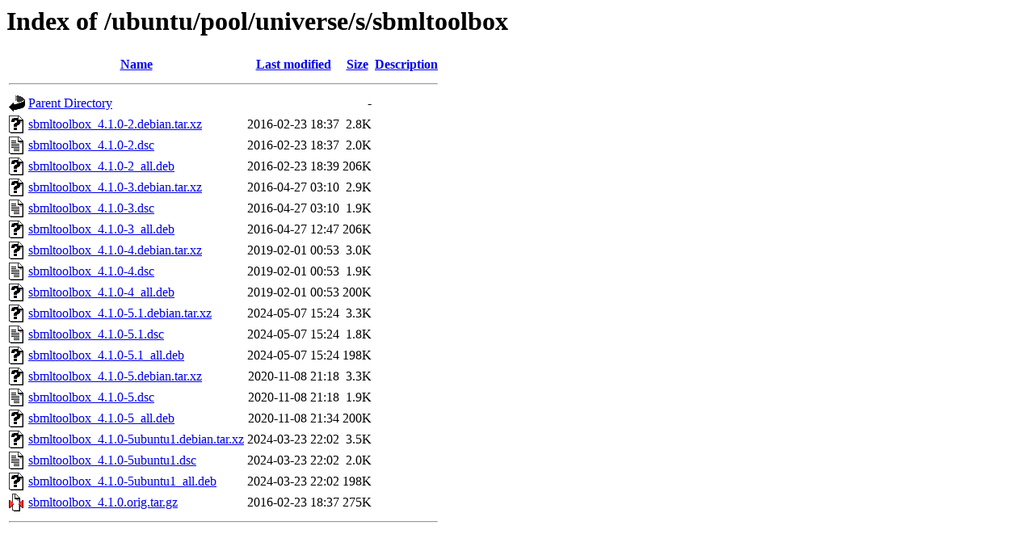

--- FILE ---
content_type: text/html;charset=UTF-8
request_url: https://ubuntu.grena.ge/ubuntu/pool/universe/s/sbmltoolbox/
body_size: 760
content:
<!DOCTYPE HTML PUBLIC "-//W3C//DTD HTML 3.2 Final//EN">
<html>
 <head>
  <title>Index of /ubuntu/pool/universe/s/sbmltoolbox</title>
 </head>
 <body>
<h1>Index of /ubuntu/pool/universe/s/sbmltoolbox</h1>
  <table>
   <tr><th valign="top"><img src="/icons/blank.gif" alt="[ICO]"></th><th><a href="?C=N;O=D">Name</a></th><th><a href="?C=M;O=A">Last modified</a></th><th><a href="?C=S;O=A">Size</a></th><th><a href="?C=D;O=A">Description</a></th></tr>
   <tr><th colspan="5"><hr></th></tr>
<tr><td valign="top"><img src="/icons/back.gif" alt="[PARENTDIR]"></td><td><a href="/ubuntu/pool/universe/s/">Parent Directory</a></td><td>&nbsp;</td><td align="right">  - </td><td>&nbsp;</td></tr>
<tr><td valign="top"><img src="/icons/unknown.gif" alt="[   ]"></td><td><a href="sbmltoolbox_4.1.0-2.debian.tar.xz">sbmltoolbox_4.1.0-2.debian.tar.xz</a></td><td align="right">2016-02-23 18:37  </td><td align="right">2.8K</td><td>&nbsp;</td></tr>
<tr><td valign="top"><img src="/icons/text.gif" alt="[TXT]"></td><td><a href="sbmltoolbox_4.1.0-2.dsc">sbmltoolbox_4.1.0-2.dsc</a></td><td align="right">2016-02-23 18:37  </td><td align="right">2.0K</td><td>&nbsp;</td></tr>
<tr><td valign="top"><img src="/icons/unknown.gif" alt="[   ]"></td><td><a href="sbmltoolbox_4.1.0-2_all.deb">sbmltoolbox_4.1.0-2_all.deb</a></td><td align="right">2016-02-23 18:39  </td><td align="right">206K</td><td>&nbsp;</td></tr>
<tr><td valign="top"><img src="/icons/unknown.gif" alt="[   ]"></td><td><a href="sbmltoolbox_4.1.0-3.debian.tar.xz">sbmltoolbox_4.1.0-3.debian.tar.xz</a></td><td align="right">2016-04-27 03:10  </td><td align="right">2.9K</td><td>&nbsp;</td></tr>
<tr><td valign="top"><img src="/icons/text.gif" alt="[TXT]"></td><td><a href="sbmltoolbox_4.1.0-3.dsc">sbmltoolbox_4.1.0-3.dsc</a></td><td align="right">2016-04-27 03:10  </td><td align="right">1.9K</td><td>&nbsp;</td></tr>
<tr><td valign="top"><img src="/icons/unknown.gif" alt="[   ]"></td><td><a href="sbmltoolbox_4.1.0-3_all.deb">sbmltoolbox_4.1.0-3_all.deb</a></td><td align="right">2016-04-27 12:47  </td><td align="right">206K</td><td>&nbsp;</td></tr>
<tr><td valign="top"><img src="/icons/unknown.gif" alt="[   ]"></td><td><a href="sbmltoolbox_4.1.0-4.debian.tar.xz">sbmltoolbox_4.1.0-4.debian.tar.xz</a></td><td align="right">2019-02-01 00:53  </td><td align="right">3.0K</td><td>&nbsp;</td></tr>
<tr><td valign="top"><img src="/icons/text.gif" alt="[TXT]"></td><td><a href="sbmltoolbox_4.1.0-4.dsc">sbmltoolbox_4.1.0-4.dsc</a></td><td align="right">2019-02-01 00:53  </td><td align="right">1.9K</td><td>&nbsp;</td></tr>
<tr><td valign="top"><img src="/icons/unknown.gif" alt="[   ]"></td><td><a href="sbmltoolbox_4.1.0-4_all.deb">sbmltoolbox_4.1.0-4_all.deb</a></td><td align="right">2019-02-01 00:53  </td><td align="right">200K</td><td>&nbsp;</td></tr>
<tr><td valign="top"><img src="/icons/unknown.gif" alt="[   ]"></td><td><a href="sbmltoolbox_4.1.0-5.1.debian.tar.xz">sbmltoolbox_4.1.0-5.1.debian.tar.xz</a></td><td align="right">2024-05-07 15:24  </td><td align="right">3.3K</td><td>&nbsp;</td></tr>
<tr><td valign="top"><img src="/icons/text.gif" alt="[TXT]"></td><td><a href="sbmltoolbox_4.1.0-5.1.dsc">sbmltoolbox_4.1.0-5.1.dsc</a></td><td align="right">2024-05-07 15:24  </td><td align="right">1.8K</td><td>&nbsp;</td></tr>
<tr><td valign="top"><img src="/icons/unknown.gif" alt="[   ]"></td><td><a href="sbmltoolbox_4.1.0-5.1_all.deb">sbmltoolbox_4.1.0-5.1_all.deb</a></td><td align="right">2024-05-07 15:24  </td><td align="right">198K</td><td>&nbsp;</td></tr>
<tr><td valign="top"><img src="/icons/unknown.gif" alt="[   ]"></td><td><a href="sbmltoolbox_4.1.0-5.debian.tar.xz">sbmltoolbox_4.1.0-5.debian.tar.xz</a></td><td align="right">2020-11-08 21:18  </td><td align="right">3.3K</td><td>&nbsp;</td></tr>
<tr><td valign="top"><img src="/icons/text.gif" alt="[TXT]"></td><td><a href="sbmltoolbox_4.1.0-5.dsc">sbmltoolbox_4.1.0-5.dsc</a></td><td align="right">2020-11-08 21:18  </td><td align="right">1.9K</td><td>&nbsp;</td></tr>
<tr><td valign="top"><img src="/icons/unknown.gif" alt="[   ]"></td><td><a href="sbmltoolbox_4.1.0-5_all.deb">sbmltoolbox_4.1.0-5_all.deb</a></td><td align="right">2020-11-08 21:34  </td><td align="right">200K</td><td>&nbsp;</td></tr>
<tr><td valign="top"><img src="/icons/unknown.gif" alt="[   ]"></td><td><a href="sbmltoolbox_4.1.0-5ubuntu1.debian.tar.xz">sbmltoolbox_4.1.0-5ubuntu1.debian.tar.xz</a></td><td align="right">2024-03-23 22:02  </td><td align="right">3.5K</td><td>&nbsp;</td></tr>
<tr><td valign="top"><img src="/icons/text.gif" alt="[TXT]"></td><td><a href="sbmltoolbox_4.1.0-5ubuntu1.dsc">sbmltoolbox_4.1.0-5ubuntu1.dsc</a></td><td align="right">2024-03-23 22:02  </td><td align="right">2.0K</td><td>&nbsp;</td></tr>
<tr><td valign="top"><img src="/icons/unknown.gif" alt="[   ]"></td><td><a href="sbmltoolbox_4.1.0-5ubuntu1_all.deb">sbmltoolbox_4.1.0-5ubuntu1_all.deb</a></td><td align="right">2024-03-23 22:02  </td><td align="right">198K</td><td>&nbsp;</td></tr>
<tr><td valign="top"><img src="/icons/compressed.gif" alt="[   ]"></td><td><a href="sbmltoolbox_4.1.0.orig.tar.gz">sbmltoolbox_4.1.0.orig.tar.gz</a></td><td align="right">2016-02-23 18:37  </td><td align="right">275K</td><td>&nbsp;</td></tr>
   <tr><th colspan="5"><hr></th></tr>
</table>
</body></html>
